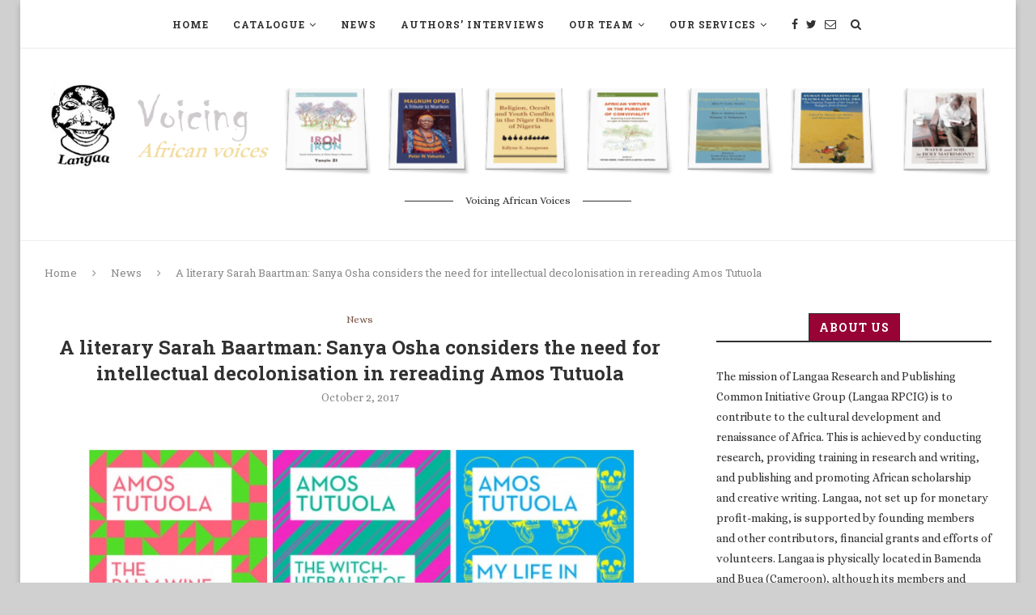

--- FILE ---
content_type: text/html; charset=UTF-8
request_url: https://www.langaa-rpcig.net/a-literary-sarah-baartman-sanya-osha-considers-the-need-for-intellectual-decolonisation-in-rereading-amos-tutuola/
body_size: 16413
content:
<!DOCTYPE html>
<html lang="en-US">
<head>
	<meta charset="UTF-8">
	<meta http-equiv="X-UA-Compatible" content="IE=edge">
	<meta name="viewport" content="width=device-width, initial-scale=1">
	<link rel="profile" href="http://gmpg.org/xfn/11" />
			<link rel="shortcut icon" href="https://www.langaa-rpcig.net/wp-content/uploads/2018/05/langaa512px.jpg" type="image/x-icon" />
		<link rel="apple-touch-icon" sizes="180x180" href="https://www.langaa-rpcig.net/wp-content/uploads/2018/05/langaa512px.jpg">
		<link rel="alternate" type="application/rss+xml" title="Langaa Research and Publishing Common Initiative Group RSS Feed" href="https://www.langaa-rpcig.net/feed/" />
	<link rel="alternate" type="application/atom+xml" title="Langaa Research and Publishing Common Initiative Group Atom Feed" href="https://www.langaa-rpcig.net/feed/atom/" />
	<link rel="pingback" href="https://www.langaa-rpcig.net/xmlrpc.php" />
	<!--[if lt IE 9]>
	<script src="https://www.langaa-rpcig.net/wp-content/themes/soledad/js/html5.js"></script>
	<![endif]-->
	<meta name='robots' content='max-image-preview:large' />

	<!-- This site is optimized with the Yoast SEO Premium plugin v15.3 - https://yoast.com/wordpress/plugins/seo/ -->
	<title>A literary Sarah Baartman: Sanya Osha considers the need for intellectual decolonisation in rereading Amos Tutuola - Langaa Research and Publishing Common Initiative Group</title>
	<meta name="robots" content="index, follow, max-snippet:-1, max-image-preview:large, max-video-preview:-1" />
	<link rel="canonical" href="https://www.langaa-rpcig.net/a-literary-sarah-baartman-sanya-osha-considers-the-need-for-intellectual-decolonisation-in-rereading-amos-tutuola/" />
	<meta property="og:locale" content="en_US" />
	<meta property="og:type" content="article" />
	<meta property="og:title" content="A literary Sarah Baartman: Sanya Osha considers the need for intellectual decolonisation in rereading Amos Tutuola - Langaa Research and Publishing Common Initiative Group" />
	<meta property="og:description" content="Amos Tutuola deserves contemplation as a writer independent of the clutches of anthropology, argues Sanya Osha. How can we foster such a critical approach?&hellip;" />
	<meta property="og:url" content="https://www.langaa-rpcig.net/a-literary-sarah-baartman-sanya-osha-considers-the-need-for-intellectual-decolonisation-in-rereading-amos-tutuola/" />
	<meta property="og:site_name" content="Langaa Research and Publishing Common Initiative Group" />
	<meta property="article:publisher" content="https://www.facebook.com/langaarpcig/" />
	<meta property="article:published_time" content="2017-10-02T14:45:12+00:00" />
	<meta property="article:modified_time" content="2018-05-26T14:46:50+00:00" />
	<meta property="og:image" content="https://www.langaa-rpcig.net/wp-content/uploads/2018/05/breveon3710.jpg" />
	<meta property="og:image:width" content="902" />
	<meta property="og:image:height" content="492" />
	<meta name="twitter:card" content="summary_large_image" />
	<meta name="twitter:creator" content="@langaa_rpcig" />
	<meta name="twitter:site" content="@langaa_rpcig" />
	<meta name="twitter:label1" content="Written by">
	<meta name="twitter:data1" content="Langaa RPCIG">
	<meta name="twitter:label2" content="Est. reading time">
	<meta name="twitter:data2" content="0 minutes">
	<script type="application/ld+json" class="yoast-schema-graph">{"@context":"https://schema.org","@graph":[{"@type":"Organization","@id":"https://www.langaa-rpcig.net/#organization","name":"Langaa Research and Publishing Common Initiative Group","url":"https://www.langaa-rpcig.net/","sameAs":["https://www.facebook.com/langaarpcig/","https://twitter.com/langaa_rpcig"],"logo":{"@type":"ImageObject","@id":"https://www.langaa-rpcig.net/#logo","inLanguage":"en-US","url":"https://www.langaa-rpcig.net/wp-content/uploads/2018/05/cropped-langaa512px.jpg","width":512,"height":512,"caption":"Langaa Research and Publishing Common Initiative Group"},"image":{"@id":"https://www.langaa-rpcig.net/#logo"}},{"@type":"WebSite","@id":"https://www.langaa-rpcig.net/#website","url":"https://www.langaa-rpcig.net/","name":"Langaa Research and Publishing Common Initiative Group","description":"Voicing African Voices","publisher":{"@id":"https://www.langaa-rpcig.net/#organization"},"potentialAction":[{"@type":"SearchAction","target":"https://www.langaa-rpcig.net/?s={search_term_string}","query-input":"required name=search_term_string"}],"inLanguage":"en-US"},{"@type":"ImageObject","@id":"https://www.langaa-rpcig.net/a-literary-sarah-baartman-sanya-osha-considers-the-need-for-intellectual-decolonisation-in-rereading-amos-tutuola/#primaryimage","inLanguage":"en-US","url":"https://www.langaa-rpcig.net/wp-content/uploads/2018/05/breveon3710.jpg","width":902,"height":492},{"@type":"WebPage","@id":"https://www.langaa-rpcig.net/a-literary-sarah-baartman-sanya-osha-considers-the-need-for-intellectual-decolonisation-in-rereading-amos-tutuola/#webpage","url":"https://www.langaa-rpcig.net/a-literary-sarah-baartman-sanya-osha-considers-the-need-for-intellectual-decolonisation-in-rereading-amos-tutuola/","name":"A literary Sarah Baartman: Sanya Osha considers the need for intellectual decolonisation in rereading Amos Tutuola - Langaa Research and Publishing Common Initiative Group","isPartOf":{"@id":"https://www.langaa-rpcig.net/#website"},"primaryImageOfPage":{"@id":"https://www.langaa-rpcig.net/a-literary-sarah-baartman-sanya-osha-considers-the-need-for-intellectual-decolonisation-in-rereading-amos-tutuola/#primaryimage"},"datePublished":"2017-10-02T14:45:12+00:00","dateModified":"2018-05-26T14:46:50+00:00","inLanguage":"en-US","potentialAction":[{"@type":"ReadAction","target":["https://www.langaa-rpcig.net/a-literary-sarah-baartman-sanya-osha-considers-the-need-for-intellectual-decolonisation-in-rereading-amos-tutuola/"]}]},{"@type":"Article","@id":"https://www.langaa-rpcig.net/a-literary-sarah-baartman-sanya-osha-considers-the-need-for-intellectual-decolonisation-in-rereading-amos-tutuola/#article","isPartOf":{"@id":"https://www.langaa-rpcig.net/a-literary-sarah-baartman-sanya-osha-considers-the-need-for-intellectual-decolonisation-in-rereading-amos-tutuola/#webpage"},"author":{"@id":"https://www.langaa-rpcig.net/#/schema/person/a4a35aa56bc079d4dbd8fe5cb5de79b6"},"headline":"A literary Sarah Baartman: Sanya Osha considers the need for intellectual decolonisation in rereading Amos Tutuola","datePublished":"2017-10-02T14:45:12+00:00","dateModified":"2018-05-26T14:46:50+00:00","mainEntityOfPage":{"@id":"https://www.langaa-rpcig.net/a-literary-sarah-baartman-sanya-osha-considers-the-need-for-intellectual-decolonisation-in-rereading-amos-tutuola/#webpage"},"commentCount":0,"publisher":{"@id":"https://www.langaa-rpcig.net/#organization"},"image":{"@id":"https://www.langaa-rpcig.net/a-literary-sarah-baartman-sanya-osha-considers-the-need-for-intellectual-decolonisation-in-rereading-amos-tutuola/#primaryimage"},"articleSection":"News","inLanguage":"en-US","potentialAction":[{"@type":"CommentAction","name":"Comment","target":["https://www.langaa-rpcig.net/a-literary-sarah-baartman-sanya-osha-considers-the-need-for-intellectual-decolonisation-in-rereading-amos-tutuola/#respond"]}]},{"@type":"Person","@id":"https://www.langaa-rpcig.net/#/schema/person/a4a35aa56bc079d4dbd8fe5cb5de79b6","name":"Langaa RPCIG","image":{"@type":"ImageObject","@id":"https://www.langaa-rpcig.net/#personlogo","inLanguage":"en-US","url":"https://secure.gravatar.com/avatar/7a4a1594c82bcf2ee23686ef9680adf4?s=96&d=mm&r=g","caption":"Langaa RPCIG"}}]}</script>
	<!-- / Yoast SEO Premium plugin. -->


<link rel='dns-prefetch' href='//cdn.jsdelivr.net' />
<link rel='dns-prefetch' href='//fonts.googleapis.com' />
<link rel='dns-prefetch' href='//s.w.org' />
<link rel="alternate" type="application/rss+xml" title="Langaa Research and Publishing Common Initiative Group &raquo; Feed" href="https://www.langaa-rpcig.net/feed/" />
<link rel="alternate" type="application/rss+xml" title="Langaa Research and Publishing Common Initiative Group &raquo; Comments Feed" href="https://www.langaa-rpcig.net/comments/feed/" />
<link rel="alternate" type="application/rss+xml" title="Langaa Research and Publishing Common Initiative Group &raquo; A literary Sarah Baartman: Sanya Osha considers the need for intellectual decolonisation in rereading Amos Tutuola Comments Feed" href="https://www.langaa-rpcig.net/a-literary-sarah-baartman-sanya-osha-considers-the-need-for-intellectual-decolonisation-in-rereading-amos-tutuola/feed/" />
		<script type="text/javascript">
			window._wpemojiSettings = {"baseUrl":"https:\/\/s.w.org\/images\/core\/emoji\/13.0.1\/72x72\/","ext":".png","svgUrl":"https:\/\/s.w.org\/images\/core\/emoji\/13.0.1\/svg\/","svgExt":".svg","source":{"concatemoji":"https:\/\/www.langaa-rpcig.net\/wp-includes\/js\/wp-emoji-release.min.js?ver=5.7.14"}};
			!function(e,a,t){var n,r,o,i=a.createElement("canvas"),p=i.getContext&&i.getContext("2d");function s(e,t){var a=String.fromCharCode;p.clearRect(0,0,i.width,i.height),p.fillText(a.apply(this,e),0,0);e=i.toDataURL();return p.clearRect(0,0,i.width,i.height),p.fillText(a.apply(this,t),0,0),e===i.toDataURL()}function c(e){var t=a.createElement("script");t.src=e,t.defer=t.type="text/javascript",a.getElementsByTagName("head")[0].appendChild(t)}for(o=Array("flag","emoji"),t.supports={everything:!0,everythingExceptFlag:!0},r=0;r<o.length;r++)t.supports[o[r]]=function(e){if(!p||!p.fillText)return!1;switch(p.textBaseline="top",p.font="600 32px Arial",e){case"flag":return s([127987,65039,8205,9895,65039],[127987,65039,8203,9895,65039])?!1:!s([55356,56826,55356,56819],[55356,56826,8203,55356,56819])&&!s([55356,57332,56128,56423,56128,56418,56128,56421,56128,56430,56128,56423,56128,56447],[55356,57332,8203,56128,56423,8203,56128,56418,8203,56128,56421,8203,56128,56430,8203,56128,56423,8203,56128,56447]);case"emoji":return!s([55357,56424,8205,55356,57212],[55357,56424,8203,55356,57212])}return!1}(o[r]),t.supports.everything=t.supports.everything&&t.supports[o[r]],"flag"!==o[r]&&(t.supports.everythingExceptFlag=t.supports.everythingExceptFlag&&t.supports[o[r]]);t.supports.everythingExceptFlag=t.supports.everythingExceptFlag&&!t.supports.flag,t.DOMReady=!1,t.readyCallback=function(){t.DOMReady=!0},t.supports.everything||(n=function(){t.readyCallback()},a.addEventListener?(a.addEventListener("DOMContentLoaded",n,!1),e.addEventListener("load",n,!1)):(e.attachEvent("onload",n),a.attachEvent("onreadystatechange",function(){"complete"===a.readyState&&t.readyCallback()})),(n=t.source||{}).concatemoji?c(n.concatemoji):n.wpemoji&&n.twemoji&&(c(n.twemoji),c(n.wpemoji)))}(window,document,window._wpemojiSettings);
		</script>
		<style type="text/css">
img.wp-smiley,
img.emoji {
	display: inline !important;
	border: none !important;
	box-shadow: none !important;
	height: 1em !important;
	width: 1em !important;
	margin: 0 .07em !important;
	vertical-align: -0.1em !important;
	background: none !important;
	padding: 0 !important;
}
</style>
	<link rel='stylesheet' id='wp-block-library-css'  href='https://www.langaa-rpcig.net/wp-includes/css/dist/block-library/style.min.css?ver=5.7.14' type='text/css' media='all' />
<link rel='stylesheet' id='molongui-common-framework-css'  href='https://www.langaa-rpcig.net/wp-content/plugins/molongui-authorship-premium/fw/public/css/mcf-common.58c1.min.css?ver=1.3.1' type='text/css' media='all' />
<link rel='stylesheet' id='molongui-authorship-css'  href='https://www.langaa-rpcig.net/wp-content/plugins/molongui-authorship-premium/premium/public/css/molongui-authorship-premium.bb5d.min.css?ver=0.0.2' type='text/css' media='all' />
<style id='molongui-authorship-inline-css' type='text/css'>

	        .molongui-author-box .molongui-author-box-tabs nav.molongui-author-box-tabs-full {  background-color:#000000; }
	        .molongui-author-box .molongui-author-box-tabs nav label {  background-color:#e6e6e6; }
	        .molongui-author-box .molongui-author-box-tabs input[id^='mab-tab-profile-']:checked ~ nav label[for^='mab-tab-profile-'],
            .molongui-author-box .molongui-author-box-tabs input[id^='mab-tab-related-']:checked ~ nav label[for^='mab-tab-related-'],
            .molongui-author-box .molongui-author-box-tabs input[id^='mab-tab-contact-']:checked ~ nav label[for^='mab-tab-contact-']
            {
                
            }
            
            .molongui-author-box .molongui-author-box-tabs nav label.molongui-author-box-tab { background-color: #e6e6e6; }
            .molongui-author-box .molongui-author-box-tabs nav label.molongui-author-box-tab.molongui-author-box-tab-active { background-color: #e6e6e6; }
            
            .molongui-author-box .molongui-author-box-tabs .molongui-author-box-related .molongui-author-box-related-entry-title,
            .molongui-author-box .molongui-author-box-tabs .molongui-author-box-related .molongui-author-box-related-entry-title a
            {
                color: inherit !important;
            }
        
</style>
<link rel='stylesheet' id='penci-fonts-css'  href='//fonts.googleapis.com/css?family=Raleway%3A300%2C300italic%2C400%2C400italic%2C500%2C500italic%2C700%2C700italic%2C800%2C800italic%7CPlayfair+Display+SC%3A300%2C300italic%2C400%2C400italic%2C500%2C500italic%2C700%2C700italic%2C800%2C800italic%7CMontserrat%3A300%2C300italic%2C400%2C400italic%2C500%2C500italic%2C700%2C700italic%2C800%2C800italic%7CRoboto+Slab%3A300%2C300italic%2C400%2C400italic%2C500%2C500italic%2C700%2C700italic%2C800%2C800italic%7CAlice%3A300%2C300italic%2C400%2C400italic%2C500%2C500italic%2C700%2C700italic%2C800%2C800italic%26subset%3Dcyrillic%2Ccyrillic-ext%2Cgreek%2Cgreek-ext%2Clatin-ext&#038;ver=1.0' type='text/css' media='all' />
<link rel='stylesheet' id='penci_style-css'  href='https://www.langaa-rpcig.net/wp-content/themes/soledad/style.css?ver=5.0' type='text/css' media='all' />
<script type='text/javascript' src='https://www.langaa-rpcig.net/wp-includes/js/jquery/jquery.min.js?ver=3.5.1' id='jquery-core-js'></script>
<script type='text/javascript' src='https://www.langaa-rpcig.net/wp-includes/js/jquery/jquery-migrate.min.js?ver=3.3.2' id='jquery-migrate-js'></script>
<link rel="https://api.w.org/" href="https://www.langaa-rpcig.net/wp-json/" /><link rel="alternate" type="application/json" href="https://www.langaa-rpcig.net/wp-json/wp/v2/posts/2502" /><link rel="EditURI" type="application/rsd+xml" title="RSD" href="https://www.langaa-rpcig.net/xmlrpc.php?rsd" />
<link rel="wlwmanifest" type="application/wlwmanifest+xml" href="https://www.langaa-rpcig.net/wp-includes/wlwmanifest.xml" /> 
<meta name="generator" content="WordPress 5.7.14" />
<link rel='shortlink' href='https://www.langaa-rpcig.net/?p=2502' />
<link rel="alternate" type="application/json+oembed" href="https://www.langaa-rpcig.net/wp-json/oembed/1.0/embed?url=https%3A%2F%2Fwww.langaa-rpcig.net%2Fa-literary-sarah-baartman-sanya-osha-considers-the-need-for-intellectual-decolonisation-in-rereading-amos-tutuola%2F" />
<link rel="alternate" type="text/xml+oembed" href="https://www.langaa-rpcig.net/wp-json/oembed/1.0/embed?url=https%3A%2F%2Fwww.langaa-rpcig.net%2Fa-literary-sarah-baartman-sanya-osha-considers-the-need-for-intellectual-decolonisation-in-rereading-amos-tutuola%2F&#038;format=xml" />

<!-- Molongui Authorship 0.0.2, visit: https://wordpress.org/plugins/molongui-authorship/ -->
<meta name="author" content="Langaa RPCIG"><!-- /Molongui Authorship -->

    <style type="text/css">
				h1, h2, h3, h4, h5, h6, h2.penci-heading-video, #navigation .menu li a, .penci-photo-2-effect figcaption h2, .headline-title, a.penci-topbar-post-title, #sidebar-nav .menu li a, .penci-slider .pencislider-container .pencislider-content .pencislider-title, .penci-slider
		.pencislider-container .pencislider-content .pencislider-button,
		.author-quote span, .penci-more-link a.more-link, .penci-post-share-box .dt-share, .post-share a .dt-share, .author-content h5, .post-pagination h5, .post-box-title, .penci-countdown .countdown-amount, .penci-countdown .countdown-period, .penci-pagination a, .penci-pagination .disable-url, ul.footer-socials li a span,
		.widget input[type="submit"], .widget button[type="submit"], .penci-sidebar-content .widget-title, #respond h3.comment-reply-title span, .widget-social.show-text a span, .footer-widget-wrapper .widget .widget-title,
		.container.penci-breadcrumb span, .container.penci-breadcrumb span a, .error-404 .go-back-home a, .post-entry .penci-portfolio-filter ul li a, .penci-portfolio-filter ul li a, .portfolio-overlay-content .portfolio-short .portfolio-title a, .home-featured-cat-content .magcat-detail h3 a, .post-entry blockquote cite,
		.post-entry blockquote .author, .tags-share-box.hide-tags.page-share .share-title, .widget ul.side-newsfeed li .side-item .side-item-text h4 a, .thecomment .comment-text span.author, .thecomment .comment-text span.author a, .post-comments span.reply a, #respond h3, #respond label, .wpcf7 label, #respond #submit, .wpcf7 input[type="submit"], .widget_wysija input[type="submit"], .archive-box span,
		.archive-box h1, .gallery .gallery-caption, .contact-form input[type=submit], ul.penci-topbar-menu > li a, div.penci-topbar-menu > ul > li a, .featured-style-29 .penci-featured-slider-button a, .pencislider-container .pencislider-content .pencislider-title, .pencislider-container
		.pencislider-content .pencislider-button, ul.homepage-featured-boxes .penci-fea-in.boxes-style-3 h4 span span, .pencislider-container .pencislider-content .pencislider-button, .woocommerce div.product .woocommerce-tabs .panel #respond .comment-reply-title, .penci-recipe-index-wrap .penci-index-more-link a { font-family: 'Roboto Slab', serif; font-weight: normal; }
		.featured-style-29 .penci-featured-slider-button a, #bbpress-forums #bbp-search-form .button{ font-weight: bold; }
						body, textarea, #respond textarea, .widget input[type="text"], .widget input[type="email"], .widget input[type="date"], .widget input[type="number"], .wpcf7 textarea, .mc4wp-form input, #respond input, .wpcf7 input, #searchform input.search-input, ul.homepage-featured-boxes .penci-fea-in
		h4, .widget.widget_categories ul li span.category-item-count, .about-widget .about-me-heading, .widget ul.side-newsfeed li .side-item .side-item-text .side-item-meta { font-family: 'Alice', serif; }
		p { line-height: 1.8; }
						.header-slogan .header-slogan-text{ font-family: 'Alice', serif;  }
								.header-slogan .header-slogan-text { font-style:normal; }
						.header-slogan .header-slogan-text { font-weight:normal; }
						.header-slogan .header-slogan-text { font-size:13px; }
								h1, h2, h3, h4, h5, h6, #sidebar-nav .menu li a, #navigation .menu li a, a.penci-topbar-post-title, .penci-slider .pencislider-container .pencislider-content .pencislider-title, .penci-slider .pencislider-container .pencislider-content .pencislider-button,
		.headline-title, .author-quote span, .penci-more-link a.more-link, .author-content h5, .post-pagination h5, .post-box-title, .penci-countdown .countdown-amount, .penci-countdown .countdown-period, .penci-pagination a, .penci-pagination .disable-url, ul.footer-socials li a span,
		.penci-sidebar-content .widget-title, #respond h3.comment-reply-title span, .widget-social.show-text a span, .footer-widget-wrapper .widget .widget-title, .error-404 .go-back-home a, .home-featured-cat-content .magcat-detail h3 a, .post-entry blockquote cite, .pencislider-container .pencislider-content .pencislider-title, .pencislider-container
		.pencislider-content .pencislider-button, .post-entry blockquote .author, .tags-share-box.hide-tags.page-share .share-title, .widget ul.side-newsfeed li .side-item .side-item-text h4 a, .thecomment .comment-text span.author, .thecomment .comment-text span.author a, #respond h3, #respond label, .wpcf7 label, #respond #submit, .wpcf7 input[type="submit"], .widget_wysija input[type="submit"], .archive-box span,
		.archive-box h1, .gallery .gallery-caption, .widget input[type="submit"], .widget button[type="submit"], .contact-form input[type=submit], ul.penci-topbar-menu > li a, div.penci-topbar-menu > ul > li a, .penci-recipe-index-wrap .penci-index-more-link a, #bbpress-forums #bbp-search-form .button { font-weight: 700; }
								body.penci-body-boxed { background-color:#d0d0d0; }
								body.penci-body-boxed { background-repeat:repeat; }
								body.penci-body-boxed { background-size:auto; }
																		
				a, .post-entry .penci-portfolio-filter ul li a:hover, .penci-portfolio-filter ul li a:hover, .penci-portfolio-filter ul li.active a, .post-entry .penci-portfolio-filter ul li.active a, .penci-countdown .countdown-amount, .archive-box h1, .post-entry a, .container.penci-breadcrumb span a:hover, .post-entry blockquote:before, .post-entry blockquote cite, .post-entry blockquote .author, .wpb_text_column blockquote:before, .wpb_text_column blockquote cite, .wpb_text_column blockquote .author, .penci-pagination a:hover, ul.penci-topbar-menu > li a:hover, div.penci-topbar-menu > ul > li a:hover, .penci-recipe-heading a.penci-recipe-print, .main-nav-social a:hover, .widget-social .remove-circle a:hover i, .penci-recipe-index .cat > a.penci-cat-name, #bbpress-forums li.bbp-body ul.forum li.bbp-forum-info a:hover, #bbpress-forums li.bbp-body ul.topic li.bbp-topic-title a:hover, #bbpress-forums li.bbp-body ul.forum li.bbp-forum-info .bbp-forum-content a, #bbpress-forums li.bbp-body ul.topic p.bbp-topic-meta a, #bbpress-forums .bbp-breadcrumb a:hover, #bbpress-forums .bbp-forum-freshness a:hover, #bbpress-forums .bbp-topic-freshness a:hover, #buddypress ul.item-list li div.item-title a, #buddypress ul.item-list li h4 a, #buddypress .activity-header a:first-child, #buddypress .comment-meta a:first-child, #buddypress .acomment-meta a:first-child, div.bbp-template-notice a:hover{ color: #795548; }
		.penci-home-popular-post ul.slick-dots li button:hover, .penci-home-popular-post ul.slick-dots li.slick-active button, .post-entry blockquote .author span:after, .error-image:after, .error-404 .go-back-home a:after, .penci-header-signup-form, .woocommerce span.onsale, .woocommerce #respond input#submit:hover, .woocommerce a.button:hover, .woocommerce button.button:hover, .woocommerce input.button:hover, .woocommerce nav.woocommerce-pagination ul li span.current, .woocommerce div.product .entry-summary div[itemprop="description"]:before, .woocommerce div.product .entry-summary div[itemprop="description"] blockquote .author span:after, .woocommerce div.product .woocommerce-tabs #tab-description blockquote .author span:after, .woocommerce #respond input#submit.alt:hover, .woocommerce a.button.alt:hover, .woocommerce button.button.alt:hover, .woocommerce input.button.alt:hover, #top-search.shoping-cart-icon > a > span, #penci-demobar .buy-button, #penci-demobar .buy-button:hover, .penci-recipe-heading a.penci-recipe-print:hover, .penci-review-process span, .penci-review-score-total, #navigation.menu-style-2 ul.menu ul:before, #navigation.menu-style-2 .menu ul ul:before, .penci-go-to-top-floating, .post-entry.blockquote-style-2 blockquote:before, #bbpress-forums #bbp-search-form .button, #bbpress-forums #bbp-search-form .button:hover, .wrapper-boxed .bbp-pagination-links span.current, #bbpress-forums #bbp_reply_submit:hover, #bbpress-forums #bbp_topic_submit:hover, #buddypress .dir-search input[type=submit], #buddypress .groups-members-search input[type=submit], #buddypress button:hover, #buddypress a.button:hover, #buddypress a.button:focus, #buddypress input[type=button]:hover, #buddypress input[type=reset]:hover, #buddypress ul.button-nav li a:hover, #buddypress ul.button-nav li.current a, #buddypress div.generic-button a:hover, #buddypress .comment-reply-link:hover, #buddypress input[type=submit]:hover, #buddypress div.pagination .pagination-links .current, #buddypress div.item-list-tabs ul li.selected a, #buddypress div.item-list-tabs ul li.current a, #buddypress div.item-list-tabs ul li a:hover, #buddypress table.notifications thead tr, #buddypress table.notifications-settings thead tr, #buddypress table.profile-settings thead tr, #buddypress table.profile-fields thead tr, #buddypress table.wp-profile-fields thead tr, #buddypress table.messages-notices thead tr, #buddypress table.forum thead tr, #buddypress input[type=submit] { background-color: #795548; }
		.penci-pagination ul.page-numbers li span.current, #comments_pagination span { color: #fff; background: #795548; border-color: #795548; }
		.footer-instagram h4.footer-instagram-title > span:before, .woocommerce nav.woocommerce-pagination ul li span.current, .penci-pagination.penci-ajax-more a.penci-ajax-more-button:hover, .penci-recipe-heading a.penci-recipe-print:hover, .home-featured-cat-content.style-14 .magcat-padding:before, .wrapper-boxed .bbp-pagination-links span.current, #buddypress .dir-search input[type=submit], #buddypress .groups-members-search input[type=submit], #buddypress button:hover, #buddypress a.button:hover, #buddypress a.button:focus, #buddypress input[type=button]:hover, #buddypress input[type=reset]:hover, #buddypress ul.button-nav li a:hover, #buddypress ul.button-nav li.current a, #buddypress div.generic-button a:hover, #buddypress .comment-reply-link:hover, #buddypress input[type=submit]:hover, #buddypress div.pagination .pagination-links .current, #buddypress input[type=submit] { border-color: #795548; }
		.woocommerce .woocommerce-error, .woocommerce .woocommerce-info, .woocommerce .woocommerce-message { border-top-color: #795548; }
		.penci-slider ol.penci-control-nav li a.penci-active, .penci-slider ol.penci-control-nav li a:hover, .penci-related-carousel .owl-dot.active span, .penci-owl-carousel-slider .owl-dot.active span{ border-color: #795548; background-color: #795548; }
		.woocommerce .woocommerce-message:before, .woocommerce form.checkout table.shop_table .order-total .amount, .woocommerce ul.products li.product .price ins, .woocommerce ul.products li.product .price, .woocommerce div.product p.price ins, .woocommerce div.product span.price ins, .woocommerce div.product p.price, .woocommerce div.product .entry-summary div[itemprop="description"] blockquote:before, .woocommerce div.product .woocommerce-tabs #tab-description blockquote:before, .woocommerce div.product .entry-summary div[itemprop="description"] blockquote cite, .woocommerce div.product .entry-summary div[itemprop="description"] blockquote .author, .woocommerce div.product .woocommerce-tabs #tab-description blockquote cite, .woocommerce div.product .woocommerce-tabs #tab-description blockquote .author, .woocommerce div.product .product_meta > span a:hover, .woocommerce div.product .woocommerce-tabs ul.tabs li.active, .woocommerce ul.cart_list li .amount, .woocommerce ul.product_list_widget li .amount, .woocommerce table.shop_table td.product-name a:hover, .woocommerce table.shop_table td.product-price span, .woocommerce table.shop_table td.product-subtotal span, .woocommerce-cart .cart-collaterals .cart_totals table td .amount, .woocommerce .woocommerce-info:before, .woocommerce div.product span.price { color: #795548; }
														.headline-title { background-color: #795548; }
														a.penci-topbar-post-title:hover { color: #795548; }
														ul.penci-topbar-menu > li a:hover, div.penci-topbar-menu > ul > li a:hover { color: #795548; }
										.penci-topbar-social a:hover { color: #795548; }
												#navigation ul.menu > li > a:before, #navigation .menu > ul > li > a:before{ content: none; }
												#navigation .menu li a:hover, #navigation .menu li.current-menu-item > a, #navigation .menu > li.current_page_item > a, #navigation .menu li:hover > a, #navigation .menu > li.current-menu-ancestor > a, #navigation .menu > li.current-menu-item > a { color:  #795548; }
		#navigation ul.menu > li > a:before, #navigation .menu > ul > li > a:before { background: #795548; }
																						#navigation .penci-megamenu .penci-mega-child-categories a.cat-active, #navigation .menu .penci-megamenu .penci-mega-child-categories a:hover, #navigation .menu .penci-megamenu .penci-mega-latest-posts .penci-mega-post a:hover { color: #795548; }
		#navigation .penci-megamenu .penci-mega-thumbnail .mega-cat-name { background: #795548; }
																				#navigation .penci-megamenu .post-mega-title a { text-transform: none; letter-spacing: 0; }
												#navigation .menu .sub-menu li a:hover, #navigation .menu .sub-menu li.current-menu-item > a, #navigation .sub-menu li:hover > a { color:  #795548; }
		#navigation ul.menu ul a:before, #navigation .menu ul ul a:before { background-color: #795548;   -webkit-box-shadow: 5px -2px 0 #795548;  -moz-box-shadow: 5px -2px 0 #795548;  -ms-box-shadow: 5px -2px 0 #795548;  box-shadow: 5px -2px 0 #795548; }
																								.penci-header-signup-form { padding-top: px; }
		.penci-header-signup-form { padding-bottom: px; }
				.penci-header-signup-form { background-color: #795548; }
																						.header-social a:hover i, .main-nav-social a:hover {   color: #795548; }
																#sidebar-nav .menu li a:hover, .header-social.sidebar-nav-social a:hover i, #sidebar-nav .menu li a .indicator:hover, #sidebar-nav .menu .sub-menu li a .indicator:hover{ color: #795548; }
		#sidebar-nav-logo:before{ background-color: #795548; }
														.penci-slide-overlay .overlay-link { opacity: ; }
		.penci-item-mag:hover .penci-slide-overlay .overlay-link { opacity: ; }
		.penci-featured-content .featured-slider-overlay { opacity: ; }
						.penci-featured-content .feat-text .featured-cat a, .penci-mag-featured-content .cat > a.penci-cat-name { color: #ffffff; }
		.penci-mag-featured-content .cat > a.penci-cat-name:after, .penci-featured-content .cat > a.penci-cat-name:after{ border-color: #ffffff; }
						.penci-featured-content .feat-text .featured-cat a:hover, .penci-mag-featured-content .cat > a.penci-cat-name:hover { color: #ffffff; }
												.featured-style-29 .featured-slider-overlay { opacity: ; }
																								.penci-standard-cat .cat > a.penci-cat-name { color: #795548; }
		.penci-standard-cat .cat:before, .penci-standard-cat .cat:after { background-color: #795548; }
														.standard-content .penci-post-box-meta .penci-post-share-box a:hover, .standard-content .penci-post-box-meta .penci-post-share-box a.liked { color: #795548; }
						.header-standard .post-entry a:hover, .header-standard .author-post span a:hover, .standard-content a, .standard-post-entry a.more-link:hover, .penci-post-box-meta .penci-box-meta a:hover, .standard-content .post-entry blockquote:before, .post-entry blockquote cite, .post-entry blockquote .author, .standard-content-special .author-quote span, .standard-content-special .format-post-box .post-format-icon i, .standard-content-special .format-post-box
		.dt-special a:hover, .standard-content .penci-more-link a.more-link { color: #795548; }
		.standard-content-special .author-quote span:before, .standard-content-special .author-quote span:after, .standard-content .post-entry ul li:before, .post-entry blockquote .author span:after, .header-standard:after { background-color: #795548; }
		.penci-more-link a.more-link:before, .penci-more-link a.more-link:after { border-color: #795548; }
												.penci-grid .cat a.penci-cat-name, .penci-masonry .cat a.penci-cat-name { color: #795548; }
		.penci-grid .cat a.penci-cat-name:after, .penci-masonry .cat a.penci-cat-name:after { border-color: #795548; }
								.penci-post-share-box a.liked, .penci-post-share-box a:hover { color: #795548; }
										.overlay-post-box-meta .overlay-share a:hover, .overlay-author a:hover, .penci-grid .standard-content-special .format-post-box .dt-special a:hover, .grid-post-box-meta span a:hover, .grid-post-box-meta span a.comment-link:hover, .penci-grid .standard-content-special .author-quote span, .penci-grid .standard-content-special .format-post-box .post-format-icon i, .grid-mixed .penci-post-box-meta .penci-box-meta a:hover { color: #795548; }
		.penci-grid .standard-content-special .author-quote span:before, .penci-grid .standard-content-special .author-quote span:after, .grid-header-box:after, .list-post .header-list-style:after { background-color: #795548; }
		.penci-grid .post-box-meta span:after, .penci-masonry .post-box-meta span:after { border-color: #795548; }
						.penci-grid li.typography-style .overlay-typography { opacity: ; }
		.penci-grid li.typography-style:hover .overlay-typography { opacity: ; }
								.penci-grid li.typography-style .item .main-typography h2 a:hover { color: #795548; }
								.penci-grid li.typography-style .grid-post-box-meta span a:hover { color: #795548; }
												.overlay-header-box .cat > a.penci-cat-name:hover { color: #795548; }
																		.penci-sidebar-content .penci-border-arrow .inner-arrow { background-color: #970335; }
		.penci-sidebar-content.style-2 .penci-border-arrow:after{ border-top-color: #970335; }
						.penci-sidebar-content .penci-border-arrow:after { background-color: #970335; }
						.penci-sidebar-content .penci-border-arrow .inner-arrow, .penci-sidebar-content.style-4 .penci-border-arrow .inner-arrow:before, .penci-sidebar-content.style-4 .penci-border-arrow .inner-arrow:after, .penci-sidebar-content.style-5 .penci-border-arrow, .penci-sidebar-content.style-7
		.penci-border-arrow, .penci-sidebar-content.style-9 .penci-border-arrow { border-color: #313131; }
		.penci-sidebar-content .penci-border-arrow:before { border-top-color: #313131; }
												.penci-sidebar-content .penci-border-arrow .inner-arrow { color: #ffffff; }
						.penci-sidebar-content .penci-border-arrow:after { content: none; display: none; }
		.penci-sidebar-content .widget-title{ margin-left: 0; margin-right: 0; margin-top: 0; }
		.penci-sidebar-content .penci-border-arrow:before{ bottom: -6px; border-width: 6px; margin-left: -6px; }
										.widget ul.side-newsfeed li .side-item .side-item-text h4 a:hover, .widget a:hover, .penci-sidebar-content .widget-social a:hover span, .widget-social a:hover span, .penci-tweets-widget-content .icon-tweets, .penci-tweets-widget-content .tweet-intents a, .penci-tweets-widget-content
		.tweet-intents span:after, .widget-social.remove-circle a:hover i , #wp-calendar tbody td a:hover{ color: #795548; }
		.widget .tagcloud a:hover, .widget-social a:hover i, .widget input[type="submit"]:hover, .widget button[type="submit"]:hover { color: #fff; background-color: #795548; border-color: #795548; }
		.about-widget .about-me-heading:before { border-color: #795548; }
		.penci-tweets-widget-content .tweet-intents-inner:before, .penci-tweets-widget-content .tweet-intents-inner:after { background-color: #795548; }
		.penci-owl-carousel.penci-tweets-slider .owl-dots .owl-dot.active span, .penci-owl-carousel.penci-tweets-slider .owl-dots .owl-dot:hover span { border-color: #795548; background-color: #795548; }
				#widget-area { padding: px 0; }
																																																				.footer-widget-wrapper .penci-tweets-widget-content .icon-tweets, .footer-widget-wrapper .penci-tweets-widget-content .tweet-intents a, .footer-widget-wrapper .penci-tweets-widget-content .tweet-intents span:after, .footer-widget-wrapper .widget ul.side-newsfeed li .side-item
		.side-item-text h4 a:hover, .footer-widget-wrapper .widget a:hover, .footer-widget-wrapper .widget-social a:hover span, .footer-widget-wrapper a:hover, .footer-widget-wrapper .widget-social.remove-circle a:hover i { color: #795548; }
		.footer-widget-wrapper .widget .tagcloud a:hover, .footer-widget-wrapper .widget-social a:hover i, .footer-widget-wrapper .mc4wp-form input[type="submit"]:hover, .footer-widget-wrapper .widget input[type="submit"]:hover, .footer-widget-wrapper .widget button[type="submit"]:hover { color: #fff; background-color: #795548; border-color: #795548; }
		.footer-widget-wrapper .about-widget .about-me-heading:before { border-color: #795548; }
		.footer-widget-wrapper .penci-tweets-widget-content .tweet-intents-inner:before, .footer-widget-wrapper .penci-tweets-widget-content .tweet-intents-inner:after { background-color: #795548; }
		.footer-widget-wrapper .penci-owl-carousel.penci-tweets-slider .owl-dots .owl-dot.active span, .footer-widget-wrapper .penci-owl-carousel.penci-tweets-slider .owl-dots .owl-dot:hover span {  border-color: #795548;  background: #795548;  }
								ul.footer-socials li a i { color: #333333; border-color: #333333; }
						ul.footer-socials li a:hover i { background-color: #795548; border-color: #795548; }
						ul.footer-socials li a:hover i { color: #795548; }
						ul.footer-socials li a span { color: #333333; }
						ul.footer-socials li a:hover span { color: #795548; }
						.footer-socials-section { border-color: #212121; }
						#footer-section { background-color: #111111; }
								#footer-section .footer-menu li a:hover { color: #795548; }
						#footer-section, #footer-copyright * { color: #333333; }
						#footer-section .go-to-top i, #footer-section .go-to-top-parent span { color: #333333; }
								.penci-go-to-top-floating { background-color: #795548; }
								#footer-section a { color: #795548; }
						.container-single .penci-standard-cat .cat > a.penci-cat-name { color: #795548; }
		.container-single .penci-standard-cat .cat:before, .container-single .penci-standard-cat .cat:after { background-color: #795548; }
						.container-single .single-post-title { text-transform: none; letter-spacing: 1px; }
								.container-single .single-post-title { letter-spacing: 0; }
																		.container-single .item-related h3 a { text-transform: none; letter-spacing: 0; }
										.container-single .post-share a:hover, .container-single .post-share a.liked, .page-share .post-share a:hover { color: #795548; }
						.post-share .count-number-like { color: #795548; }
						.comment-content a, .container-single .post-entry a, .container-single .format-post-box .dt-special a:hover, .container-single .author-quote span, .container-single .author-post span a:hover, .post-entry blockquote:before, .post-entry blockquote cite, .post-entry blockquote .author, .wpb_text_column blockquote:before, .wpb_text_column blockquote cite, .wpb_text_column blockquote .author, .post-pagination a:hover, .author-content h5 a:hover, .author-content .author-social:hover, .item-related h3 a:hover, .container-single .format-post-box .post-format-icon i, .container.penci-breadcrumb.single-breadcrumb span a:hover { color: #795548; }
		.container-single .standard-content-special .format-post-box, ul.slick-dots li button:hover, ul.slick-dots li.slick-active button { border-color: #795548; }
		ul.slick-dots li button:hover, ul.slick-dots li.slick-active button, #respond h3.comment-reply-title span:before, #respond h3.comment-reply-title span:after, .post-box-title:before, .post-box-title:after, .container-single .author-quote span:before, .container-single .author-quote
		span:after, .post-entry blockquote .author span:after, .post-entry blockquote .author span:before, .post-entry ul li:before, #respond #submit:hover, .wpcf7 input[type="submit"]:hover, .widget_wysija input[type="submit"]:hover, .post-entry.blockquote-style-2 blockquote:before {  background-color: #795548; }
		.container-single .post-entry .post-tags a:hover { color: #fff; border-color: #795548; background-color: #795548; }
								ul.homepage-featured-boxes .penci-fea-in h4 span span, ul.homepage-featured-boxes .penci-fea-in h4 span, ul.homepage-featured-boxes .penci-fea-in.boxes-style-2 h4 { background-color: #ffffff; }
		ul.homepage-featured-boxes li .penci-fea-in:before, ul.homepage-featured-boxes li .penci-fea-in:after, ul.homepage-featured-boxes .penci-fea-in h4 span span:before, ul.homepage-featured-boxes .penci-fea-in h4 > span:before, ul.homepage-featured-boxes .penci-fea-in h4 > span:after, ul.homepage-featured-boxes .penci-fea-in.boxes-style-2 h4:before { border-color: #ffffff; }
								ul.homepage-featured-boxes .penci-fea-in:hover h4 span { color: #795548; }
										.penci-home-popular-post .item-related h3 a:hover { color: #795548; }
								.penci-homepage-title .inner-arrow{ background-color: #970335; }
		.penci-border-arrow.penci-homepage-title.style-2:after{ border-top-color: #970335; }
																.penci-homepage-title .inner-arrow, .penci-homepage-title.penci-magazine-title .inner-arrow a { color: #ffffff; }
												.home-featured-cat-content .magcat-detail h3 a:hover { color: #795548; }
						.home-featured-cat-content .grid-post-box-meta span a:hover { color: #795548; }
		.home-featured-cat-content .first-post .magcat-detail .mag-header:after { background: #795548; }
		.penci-slider ol.penci-control-nav li a.penci-active, .penci-slider ol.penci-control-nav li a:hover { border-color: #795548; background: #795548; }
						.home-featured-cat-content .mag-photo .mag-overlay-photo { opacity: ; }
		.home-featured-cat-content .mag-photo:hover .mag-overlay-photo { opacity: ; }
																										.inner-item-portfolio:hover .penci-portfolio-thumbnail a:after { opacity: ; }
												.header-slogan .header-slogan-text {letter-spacing: 0}		    </style>
    <style type="text/css">.recentcomments a{display:inline !important;padding:0 !important;margin:0 !important;}</style><meta name="generator" content="Powered by WPBakery Page Builder - drag and drop page builder for WordPress."/>
<!--[if lte IE 9]><link rel="stylesheet" type="text/css" href="https://www.langaa-rpcig.net/wp-content/plugins/js_composer/assets/css/vc_lte_ie9.min.css" media="screen"><![endif]--><noscript><style type="text/css"> .wpb_animate_when_almost_visible { opacity: 1; }</style></noscript></head>

<body class="post-template-default single single-post postid-2502 single-format-standard penci-body-boxed wpb-js-composer js-comp-ver-5.3 vc_responsive">
<a id="close-sidebar-nav" class="header-4"><i class="fa fa-close"></i></a>

<nav id="sidebar-nav" class="header-4">

			<div id="sidebar-nav-logo">
							<a href="https://www.langaa-rpcig.net/"><img class="penci-lazy" src="https://www.langaa-rpcig.net/wp-content/themes/soledad/images/penci-holder.png" data-src="https://www.langaa-rpcig.net/wp-content/uploads/2018/05/langaa512px.jpg" alt="Langaa Research and Publishing Common Initiative Group" /></a>
					</div>
	
	
	<ul id="menu-langaamenu" class="menu"><li id="menu-item-60" class="menu-item menu-item-type-custom menu-item-object-custom menu-item-home menu-item-60"><a href="https://www.langaa-rpcig.net/">Home</a></li>
<li id="menu-item-182" class="megamenu menu-item menu-item-type-taxonomy menu-item-object-category menu-item-has-children menu-item-182"><a href="https://www.langaa-rpcig.net/category/catalogue/">Catalogue</a>
<ul class="sub-menu">
	<li id="menu-item-206" class="menu-item menu-item-type-custom menu-item-object-custom menu-item-has-children menu-item-206"><a href="#">Catalogue #1</a>
	<ul class="sub-menu">
		<li id="menu-item-191" class="menu-item menu-item-type-taxonomy menu-item-object-category menu-item-191"><a href="https://www.langaa-rpcig.net/category/catalogue/african-culture/">African Culture</a></li>
		<li id="menu-item-184" class="menu-item menu-item-type-taxonomy menu-item-object-category menu-item-184"><a href="https://www.langaa-rpcig.net/category/catalogue/literature/">Literature</a></li>
		<li id="menu-item-185" class="menu-item menu-item-type-taxonomy menu-item-object-category menu-item-185"><a href="https://www.langaa-rpcig.net/category/catalogue/social-sciences/african-studies/">African Studies</a></li>
		<li id="menu-item-192" class="menu-item menu-item-type-taxonomy menu-item-object-category menu-item-192"><a href="https://www.langaa-rpcig.net/category/catalogue/art-photography-film-and-music/">Art, Photography, Film and Music</a></li>
		<li id="menu-item-193" class="menu-item menu-item-type-taxonomy menu-item-object-category menu-item-193"><a href="https://www.langaa-rpcig.net/category/catalogue/biography-and-memoir/">Biography and Memoir</a></li>
	</ul>
</li>
	<li id="menu-item-207" class="menu-item menu-item-type-custom menu-item-object-custom menu-item-has-children menu-item-207"><a href="#">Catalogue #2</a>
	<ul class="sub-menu">
		<li id="menu-item-194" class="menu-item menu-item-type-taxonomy menu-item-object-category menu-item-194"><a href="https://www.langaa-rpcig.net/category/catalogue/children-and-teens/">Children and Teens</a></li>
		<li id="menu-item-5236" class="menu-item menu-item-type-taxonomy menu-item-object-category menu-item-5236"><a href="https://www.langaa-rpcig.net/category/catalogue/collection-langaa-humanites-devenir/">Collection Langaa Humanités – devenir</a></li>
		<li id="menu-item-190" class="menu-item menu-item-type-taxonomy menu-item-object-category menu-item-190"><a href="https://www.langaa-rpcig.net/category/catalogue/social-sciences/development-studies/">Development Studies</a></li>
		<li id="menu-item-195" class="menu-item menu-item-type-taxonomy menu-item-object-category menu-item-195"><a href="https://www.langaa-rpcig.net/category/catalogue/economics/">Economics</a></li>
		<li id="menu-item-188" class="menu-item menu-item-type-taxonomy menu-item-object-category menu-item-188"><a href="https://www.langaa-rpcig.net/category/catalogue/education-and-teaching/">Education and Teaching</a></li>
	</ul>
</li>
	<li id="menu-item-208" class="menu-item menu-item-type-custom menu-item-object-custom menu-item-has-children menu-item-208"><a href="#">Catalogue #3</a>
	<ul class="sub-menu">
		<li id="menu-item-196" class="menu-item menu-item-type-taxonomy menu-item-object-category menu-item-196"><a href="https://www.langaa-rpcig.net/category/catalogue/language-and-linguistics/">Language and Linguistics</a></li>
		<li id="menu-item-197" class="menu-item menu-item-type-taxonomy menu-item-object-category menu-item-197"><a href="https://www.langaa-rpcig.net/category/catalogue/law/">Law</a></li>
		<li id="menu-item-189" class="menu-item menu-item-type-taxonomy menu-item-object-category menu-item-189"><a href="https://www.langaa-rpcig.net/category/catalogue/history/">History</a></li>
		<li id="menu-item-198" class="menu-item menu-item-type-taxonomy menu-item-object-category menu-item-198"><a href="https://www.langaa-rpcig.net/category/catalogue/nature-and-the-environment/">Nature and the Environment</a></li>
		<li id="menu-item-187" class="menu-item menu-item-type-taxonomy menu-item-object-category menu-item-187"><a href="https://www.langaa-rpcig.net/category/catalogue/literature/novels-and-short-stories/">Novels and Short Stories</a></li>
	</ul>
</li>
	<li id="menu-item-209" class="menu-item menu-item-type-custom menu-item-object-custom menu-item-has-children menu-item-209"><a href="#">Catalogue #4</a>
	<ul class="sub-menu">
		<li id="menu-item-199" class="menu-item menu-item-type-taxonomy menu-item-object-category menu-item-199"><a href="https://www.langaa-rpcig.net/category/catalogue/politics/">Politics</a></li>
		<li id="menu-item-200" class="menu-item menu-item-type-taxonomy menu-item-object-category menu-item-200"><a href="https://www.langaa-rpcig.net/category/catalogue/publishing-and-writing/">Publishing and Writing</a></li>
		<li id="menu-item-201" class="menu-item menu-item-type-taxonomy menu-item-object-category menu-item-201"><a href="https://www.langaa-rpcig.net/category/catalogue/reference-books/">Reference Books</a></li>
		<li id="menu-item-202" class="menu-item menu-item-type-taxonomy menu-item-object-category menu-item-202"><a href="https://www.langaa-rpcig.net/category/catalogue/science-technology-medecine/">Science, Technology, Medecine</a></li>
		<li id="menu-item-186" class="menu-item menu-item-type-taxonomy menu-item-object-category menu-item-186"><a href="https://www.langaa-rpcig.net/category/catalogue/social-sciences/">Social Sciences</a></li>
	</ul>
</li>
</ul>
</li>
<li id="menu-item-88" class="menu-item menu-item-type-taxonomy menu-item-object-category current-post-ancestor current-menu-parent current-post-parent menu-item-88"><a href="https://www.langaa-rpcig.net/category/news/">News</a></li>
<li id="menu-item-4590" class="menu-item menu-item-type-taxonomy menu-item-object-category menu-item-4590"><a href="https://www.langaa-rpcig.net/category/authors-interviews/">Authors&#8217; Interviews</a></li>
<li id="menu-item-264" class="menu-item menu-item-type-custom menu-item-object-custom menu-item-has-children menu-item-264"><a href="#">Our Team</a>
<ul class="sub-menu">
	<li id="menu-item-265" class="menu-item menu-item-type-post_type menu-item-object-page menu-item-265"><a href="https://www.langaa-rpcig.net/langaa-editorial-board/">Langaa Editorial Board</a></li>
	<li id="menu-item-4388" class="menu-item menu-item-type-taxonomy menu-item-object-category menu-item-4388"><a href="https://www.langaa-rpcig.net/category/senior-researchers/">Senior Researchers</a></li>
	<li id="menu-item-4560" class="menu-item menu-item-type-taxonomy menu-item-object-category menu-item-4560"><a href="https://www.langaa-rpcig.net/category/researchers/">Researchers</a></li>
	<li id="menu-item-267" class="menu-item menu-item-type-post_type menu-item-object-page menu-item-267"><a href="https://www.langaa-rpcig.net/partners/">Partners</a></li>
	<li id="menu-item-268" class="menu-item menu-item-type-post_type menu-item-object-page menu-item-268"><a href="https://www.langaa-rpcig.net/volunteers/">Volunteers</a></li>
</ul>
</li>
<li id="menu-item-278" class="menu-item menu-item-type-custom menu-item-object-custom menu-item-has-children menu-item-278"><a href="#">Our Services</a>
<ul class="sub-menu">
	<li id="menu-item-280" class="menu-item menu-item-type-post_type menu-item-object-page menu-item-280"><a href="https://www.langaa-rpcig.net/manuscript-submission/">Manuscript Submission</a></li>
	<li id="menu-item-279" class="menu-item menu-item-type-post_type menu-item-object-page menu-item-279"><a href="https://www.langaa-rpcig.net/orders-of-langaa-books/">Orders of Langaa Books</a></li>
	<li id="menu-item-84" class="menu-item menu-item-type-post_type menu-item-object-page menu-item-84"><a href="https://www.langaa-rpcig.net/training/">Training</a></li>
	<li id="menu-item-85" class="menu-item menu-item-type-post_type menu-item-object-page menu-item-85"><a href="https://www.langaa-rpcig.net/research/">Research</a></li>
	<li id="menu-item-281" class="menu-item menu-item-type-post_type menu-item-object-page menu-item-281"><a href="https://www.langaa-rpcig.net/book-fairs/">Book Fairs</a></li>
	<li id="menu-item-282" class="menu-item menu-item-type-post_type menu-item-object-page menu-item-282"><a href="https://www.langaa-rpcig.net/accommodation-and-seminar-workshop-facilities/">Accommodation and Seminar/Workshop Facilities</a></li>
</ul>
</li>
</ul></nav>

<!-- .wrapper-boxed -->
<div class="wrapper-boxed header-style-header-4 enable-boxed">

<!-- Top Instagram -->

<!-- Top Bar -->

<!-- Navigation -->
<nav id="navigation" class="header-layout-top menu-style-2 header-4">
	<div class="container">
		<div class="button-menu-mobile header-4"><i class="fa fa-bars"></i></div>
		<ul id="menu-langaamenu-1" class="menu"><li class="menu-item menu-item-type-custom menu-item-object-custom menu-item-home menu-item-60"><a href="https://www.langaa-rpcig.net/">Home</a></li>
<li class="megamenu menu-item menu-item-type-taxonomy menu-item-object-category menu-item-has-children menu-item-182"><a href="https://www.langaa-rpcig.net/category/catalogue/">Catalogue</a>
<ul class="sub-menu">
	<li class="menu-item menu-item-type-custom menu-item-object-custom menu-item-has-children menu-item-206"><a href="#">Catalogue #1</a>
	<ul class="sub-menu">
		<li class="menu-item menu-item-type-taxonomy menu-item-object-category menu-item-191"><a href="https://www.langaa-rpcig.net/category/catalogue/african-culture/">African Culture</a></li>
		<li class="menu-item menu-item-type-taxonomy menu-item-object-category menu-item-184"><a href="https://www.langaa-rpcig.net/category/catalogue/literature/">Literature</a></li>
		<li class="menu-item menu-item-type-taxonomy menu-item-object-category menu-item-185"><a href="https://www.langaa-rpcig.net/category/catalogue/social-sciences/african-studies/">African Studies</a></li>
		<li class="menu-item menu-item-type-taxonomy menu-item-object-category menu-item-192"><a href="https://www.langaa-rpcig.net/category/catalogue/art-photography-film-and-music/">Art, Photography, Film and Music</a></li>
		<li class="menu-item menu-item-type-taxonomy menu-item-object-category menu-item-193"><a href="https://www.langaa-rpcig.net/category/catalogue/biography-and-memoir/">Biography and Memoir</a></li>
	</ul>
</li>
	<li class="menu-item menu-item-type-custom menu-item-object-custom menu-item-has-children menu-item-207"><a href="#">Catalogue #2</a>
	<ul class="sub-menu">
		<li class="menu-item menu-item-type-taxonomy menu-item-object-category menu-item-194"><a href="https://www.langaa-rpcig.net/category/catalogue/children-and-teens/">Children and Teens</a></li>
		<li class="menu-item menu-item-type-taxonomy menu-item-object-category menu-item-5236"><a href="https://www.langaa-rpcig.net/category/catalogue/collection-langaa-humanites-devenir/">Collection Langaa Humanités – devenir</a></li>
		<li class="menu-item menu-item-type-taxonomy menu-item-object-category menu-item-190"><a href="https://www.langaa-rpcig.net/category/catalogue/social-sciences/development-studies/">Development Studies</a></li>
		<li class="menu-item menu-item-type-taxonomy menu-item-object-category menu-item-195"><a href="https://www.langaa-rpcig.net/category/catalogue/economics/">Economics</a></li>
		<li class="menu-item menu-item-type-taxonomy menu-item-object-category menu-item-188"><a href="https://www.langaa-rpcig.net/category/catalogue/education-and-teaching/">Education and Teaching</a></li>
	</ul>
</li>
	<li class="menu-item menu-item-type-custom menu-item-object-custom menu-item-has-children menu-item-208"><a href="#">Catalogue #3</a>
	<ul class="sub-menu">
		<li class="menu-item menu-item-type-taxonomy menu-item-object-category menu-item-196"><a href="https://www.langaa-rpcig.net/category/catalogue/language-and-linguistics/">Language and Linguistics</a></li>
		<li class="menu-item menu-item-type-taxonomy menu-item-object-category menu-item-197"><a href="https://www.langaa-rpcig.net/category/catalogue/law/">Law</a></li>
		<li class="menu-item menu-item-type-taxonomy menu-item-object-category menu-item-189"><a href="https://www.langaa-rpcig.net/category/catalogue/history/">History</a></li>
		<li class="menu-item menu-item-type-taxonomy menu-item-object-category menu-item-198"><a href="https://www.langaa-rpcig.net/category/catalogue/nature-and-the-environment/">Nature and the Environment</a></li>
		<li class="menu-item menu-item-type-taxonomy menu-item-object-category menu-item-187"><a href="https://www.langaa-rpcig.net/category/catalogue/literature/novels-and-short-stories/">Novels and Short Stories</a></li>
	</ul>
</li>
	<li class="menu-item menu-item-type-custom menu-item-object-custom menu-item-has-children menu-item-209"><a href="#">Catalogue #4</a>
	<ul class="sub-menu">
		<li class="menu-item menu-item-type-taxonomy menu-item-object-category menu-item-199"><a href="https://www.langaa-rpcig.net/category/catalogue/politics/">Politics</a></li>
		<li class="menu-item menu-item-type-taxonomy menu-item-object-category menu-item-200"><a href="https://www.langaa-rpcig.net/category/catalogue/publishing-and-writing/">Publishing and Writing</a></li>
		<li class="menu-item menu-item-type-taxonomy menu-item-object-category menu-item-201"><a href="https://www.langaa-rpcig.net/category/catalogue/reference-books/">Reference Books</a></li>
		<li class="menu-item menu-item-type-taxonomy menu-item-object-category menu-item-202"><a href="https://www.langaa-rpcig.net/category/catalogue/science-technology-medecine/">Science, Technology, Medecine</a></li>
		<li class="menu-item menu-item-type-taxonomy menu-item-object-category menu-item-186"><a href="https://www.langaa-rpcig.net/category/catalogue/social-sciences/">Social Sciences</a></li>
	</ul>
</li>
</ul>
</li>
<li class="menu-item menu-item-type-taxonomy menu-item-object-category current-post-ancestor current-menu-parent current-post-parent menu-item-88"><a href="https://www.langaa-rpcig.net/category/news/">News</a></li>
<li class="menu-item menu-item-type-taxonomy menu-item-object-category menu-item-4590"><a href="https://www.langaa-rpcig.net/category/authors-interviews/">Authors&#8217; Interviews</a></li>
<li class="menu-item menu-item-type-custom menu-item-object-custom menu-item-has-children menu-item-264"><a href="#">Our Team</a>
<ul class="sub-menu">
	<li class="menu-item menu-item-type-post_type menu-item-object-page menu-item-265"><a href="https://www.langaa-rpcig.net/langaa-editorial-board/">Langaa Editorial Board</a></li>
	<li class="menu-item menu-item-type-taxonomy menu-item-object-category menu-item-4388"><a href="https://www.langaa-rpcig.net/category/senior-researchers/">Senior Researchers</a></li>
	<li class="menu-item menu-item-type-taxonomy menu-item-object-category menu-item-4560"><a href="https://www.langaa-rpcig.net/category/researchers/">Researchers</a></li>
	<li class="menu-item menu-item-type-post_type menu-item-object-page menu-item-267"><a href="https://www.langaa-rpcig.net/partners/">Partners</a></li>
	<li class="menu-item menu-item-type-post_type menu-item-object-page menu-item-268"><a href="https://www.langaa-rpcig.net/volunteers/">Volunteers</a></li>
</ul>
</li>
<li class="menu-item menu-item-type-custom menu-item-object-custom menu-item-has-children menu-item-278"><a href="#">Our Services</a>
<ul class="sub-menu">
	<li class="menu-item menu-item-type-post_type menu-item-object-page menu-item-280"><a href="https://www.langaa-rpcig.net/manuscript-submission/">Manuscript Submission</a></li>
	<li class="menu-item menu-item-type-post_type menu-item-object-page menu-item-279"><a href="https://www.langaa-rpcig.net/orders-of-langaa-books/">Orders of Langaa Books</a></li>
	<li class="menu-item menu-item-type-post_type menu-item-object-page menu-item-84"><a href="https://www.langaa-rpcig.net/training/">Training</a></li>
	<li class="menu-item menu-item-type-post_type menu-item-object-page menu-item-85"><a href="https://www.langaa-rpcig.net/research/">Research</a></li>
	<li class="menu-item menu-item-type-post_type menu-item-object-page menu-item-281"><a href="https://www.langaa-rpcig.net/book-fairs/">Book Fairs</a></li>
	<li class="menu-item menu-item-type-post_type menu-item-object-page menu-item-282"><a href="https://www.langaa-rpcig.net/accommodation-and-seminar-workshop-facilities/">Accommodation and Seminar/Workshop Facilities</a></li>
</ul>
</li>
</ul>
									<div class="main-nav-social">
					<div class="inner-header-social">
			<a href="https://www.facebook.com/Langaa-Research-and-Publishing-Common-Initiative-Group-Langaa-RPCIG-239899667550/" target="_blank"><i class="fa fa-facebook"></i></a>
				<a href="https://twitter.com/langaa_rpcig" target="_blank"><i class="fa fa-twitter"></i></a>
												<a href="mailto:info@langaa-rpcig.net"><i class="fa fa-envelope-o"></i></a>
																</div>				</div>
					
		
					<div id="top-search">
				<a class="search-click"><i class="fa fa-search"></i></a>
				<div class="show-search">
					<form role="search" method="get" id="searchform" action="https://www.langaa-rpcig.net/">
    <div>
		<input type="text" class="search-input" placeholder="Type and hit enter..." name="s" id="s" />
	 </div>
</form>					<a class="search-click close-search"><i class="fa fa-close"></i></a>
				</div>
			</div>
		
		
		
	</div>
</nav><!-- End Navigation -->

<header id="header" class="header-header-4 has-bottom-line"><!-- #header -->
		<div class="inner-header">
		<div class="container">

			<div id="logo">
															<h2>
							<a href="https://www.langaa-rpcig.net/"><img src="https://www.langaa-rpcig.net/wp-content/uploads/2018/05/banner.png" alt="Langaa Research and Publishing Common Initiative Group" /></a>
						</h2>
												</div>

			
							<div class="header-slogan">
					<h2 class="header-slogan-text">Voicing African Voices</h2>
				</div>
			
					</div>
	</div>
	
	</header>
<!-- end #header -->



			<div class="container penci-breadcrumb single-breadcrumb">
			<span><a class="crumb" href="https://www.langaa-rpcig.net/">Home</a></span><i class="fa fa-angle-right"></i>
			<span><a class="crumb" href="https://www.langaa-rpcig.net/category/news/">News</a></span><i class="fa fa-angle-right"></i>			<span>A literary Sarah Baartman: Sanya Osha considers the need for intellectual decolonisation in rereading Amos Tutuola</span>
		</div>
	
	
	<div class="container container-single penci_sidebar right-sidebar penci-enable-lightbox">
		<div id="main" class="penci-main-sticky-sidebar">
			<div class="theiaStickySidebar">
														<article id="post-2502" class="post-2502 post type-post status-publish format-standard has-post-thumbnail hentry category-news">

	
	
	<div class="header-standard header-classic single-header">
					<div class="penci-standard-cat"><span class="cat"><a class="penci-cat-name" href="https://www.langaa-rpcig.net/category/news/">News</a></span></div>
		
		<h1 class="post-title single-post-title">A literary Sarah Baartman: Sanya Osha considers the need for intellectual decolonisation in rereading Amos Tutuola</h1>

					<div class="post-box-meta-single">
													<span>October 2, 2017</span>
							</div>
			</div>

	
	
	
									<div class="post-image">
					<a href="https://www.langaa-rpcig.net/wp-content/uploads/2018/05/breveon3710.jpg" data-rel="penci-gallery-image-content">													<img class="attachment-penci-full-thumb size-penci-full-thumb penci-lazy wp-post-image" src="https://www.langaa-rpcig.net/wp-content/themes/soledad/images/penci2-holder.png" alt="A literary Sarah Baartman: Sanya Osha considers the need for intellectual decolonisation in rereading Amos Tutuola" data-src="https://www.langaa-rpcig.net/wp-content/uploads/2018/05/breveon3710.jpg">
												</a>				</div>
					
	
	
	
	
	<div class="post-entry blockquote-style-1">
		<div class="inner-post-entry">
			<div class="texte">
<p>Amos Tutuola deserves contemplation as a writer independent of the clutches of anthropology, argues Sanya Osha. How can we foster such a critical approach?</p>
</div>
<p class="lien">See online: <a class="spip_out" href="https://johannesburgreviewofbooks.com/2017/10/02/a-literary-sarah-baartman-sanya-osha-considers-the-need-for-intellectual-decolonisation-in-rereading-amos-tutuola/">A literary Sarah Baartman: Sanya Osha considers the need for intellectual decolonisation in rereading Amos Tutuola</a></p>
			
			<div class="penci-single-link-pages">
						</div>
			
					</div>
	</div>

	
			<div class="tags-share-box center-box">

							<span class="single-comment-o"><i class="fa fa-comment-o"></i>0 comment</span>
			
							<div class="post-share">
					<span class="count-number-like">0</span><a class="penci-post-like single-like-button" data-post_id="2502" title="Like" data-like="Like" data-unlike="Unlike"><i class="fa fa-heart-o"></i></a>					<div class="list-posts-share">
												<a target="_blank" href="https://www.facebook.com/sharer/sharer.php?u=https://www.langaa-rpcig.net/a-literary-sarah-baartman-sanya-osha-considers-the-need-for-intellectual-decolonisation-in-rereading-amos-tutuola/"><i class="fa fa-facebook"></i><span class="dt-share">Facebook</span></a>
						<a target="_blank" href="https://twitter.com/intent/tweet?text=Check%20out%20this%20article:%20A%20literary%20Sarah%20Baartman:%20Sanya%20Osha%20considers%20the%20need%20for%20intellectual%20decolonisation%20in%20rereading%20Amos%20Tutuola%20-%20https://www.langaa-rpcig.net/a-literary-sarah-baartman-sanya-osha-considers-the-need-for-intellectual-decolonisation-in-rereading-amos-tutuola/"><i class="fa fa-twitter"></i><span class="dt-share">Twitter</span></a>
						<a target="_blank" href="https://plus.google.com/share?url=https://www.langaa-rpcig.net/a-literary-sarah-baartman-sanya-osha-considers-the-need-for-intellectual-decolonisation-in-rereading-amos-tutuola/"><i class="fa fa-google-plus"></i><span class="dt-share">Google +</span></a>
						<a data-pin-do="none" target="_blank" href="https://pinterest.com/pin/create/button/?url=https://www.langaa-rpcig.net/a-literary-sarah-baartman-sanya-osha-considers-the-need-for-intellectual-decolonisation-in-rereading-amos-tutuola/&#038;media=https://www.langaa-rpcig.net/wp-content/uploads/2018/05/breveon3710.jpg&#038;description=A%20literary%20Sarah%20Baartman:%20Sanya%20Osha%20considers%20the%20need%20for%20intellectual%20decolonisation%20in%20rereading%20Amos%20Tutuola"><i class="fa fa-pinterest"></i><span class="dt-share">Pinterest</span></a>
					</div>
				</div>
					</div>
	
	
			<div class="post-pagination">
				<div class="prev-post">
						<div class="prev-post-inner">
				<div class="prev-post-title">
					<span>previous post</span>
				</div>
				<a href="https://www.langaa-rpcig.net/desire-for-knowledge-langaa-and-publishing-in-africa/">
					<div class="pagi-text">
						<h5 class="prev-title">Desire for knowledge – Langaa and publishing in Africa</h5>
					</div>
				</a>
			</div>
		</div>
	
			<div class="next-post">
						<div class="next-post-inner">
				<div class="prev-post-title next-post-title">
					<span>next post</span>
				</div>
				<a href="https://www.langaa-rpcig.net/transnational-land-grabs-and-restitution-in-an-age-of-the-de-militarised-new-scramble-for-africa/">
					<div class="pagi-text">
						<h5 class="next-title">Transnational Land Grabs and Restitution in an Age of the (De-)Militarised New Scramble for Africa</h5>
					</div>
				</a>
			</div>
		</div>
	</div>	
					<div class="post-related">
		<div class="post-title-box"><h4 class="post-box-title">You may also like</h4></div>
		<div class="penci-owl-carousel penci-owl-carousel-slider penci-related-carousel" data-lazy="true" data-item="3" data-desktop="3" data-tablet="2" data-tabsmall="2" data-auto="true" data-speed="300" data-dots="true">
						<div class="item-related">
																		<a class="related-thumb penci-image-holder owl-lazy" data-src="https://www.langaa-rpcig.net/wp-content/uploads/2018/06/breveon3537-585x390.jpg" href="https://www.langaa-rpcig.net/an-introverted-writers-lament/" title="An Introverted Writer’s Lament">
																			</a>
										<h3><a href="https://www.langaa-rpcig.net/an-introverted-writers-lament/">An Introverted Writer’s Lament</a></h3>
									</div>
						<div class="item-related">
																		<a class="related-thumb penci-image-holder owl-lazy" data-src="https://www.langaa-rpcig.net/wp-content/uploads/2018/06/breveon2352-585x360.jpg" href="https://www.langaa-rpcig.net/a-dangerous-new-world-of-drones/" title="A dangerous new world of drones">
																			</a>
										<h3><a href="https://www.langaa-rpcig.net/a-dangerous-new-world-of-drones/">A dangerous new world of drones</a></h3>
									</div>
						<div class="item-related">
																		<a class="related-thumb penci-image-holder owl-lazy" data-src="https://www.langaa-rpcig.net/wp-content/uploads/2018/06/breveon1896.jpg" href="https://www.langaa-rpcig.net/beijing-a-boon-for-africa/" title="Beijing, a Boon for Africa">
																			</a>
										<h3><a href="https://www.langaa-rpcig.net/beijing-a-boon-for-africa/">Beijing, a Boon for Africa</a></h3>
									</div>
						<div class="item-related">
																		<a class="related-thumb penci-image-holder owl-lazy" data-src="https://www.langaa-rpcig.net/wp-content/uploads/2018/05/breveon3715-585x390.jpg" href="https://www.langaa-rpcig.net/ugandan-creative-writer-who-found-her-calling-through-history/" title="Ugandan creative writer who found her calling through history">
																			</a>
										<h3><a href="https://www.langaa-rpcig.net/ugandan-creative-writer-who-found-her-calling-through-history/">Ugandan creative writer who found her calling through...</a></h3>
									</div>
						<div class="item-related">
																		<a class="related-thumb penci-image-holder owl-lazy" data-src="https://www.langaa-rpcig.net/wp-content/uploads/2018/06/breveon1688-21ebc.jpg" href="https://www.langaa-rpcig.net/brazil-and-china-oiling-the-wheels-of-business/" title="Brazil and China, Oiling the Wheels of Business">
																			</a>
										<h3><a href="https://www.langaa-rpcig.net/brazil-and-china-oiling-the-wheels-of-business/">Brazil and China, Oiling the Wheels of Business</a></h3>
									</div>
						<div class="item-related">
																		<a class="related-thumb penci-image-holder owl-lazy" data-src="https://www.langaa-rpcig.net/wp-content/uploads/2018/05/breveon2650-585x104.jpg" href="https://www.langaa-rpcig.net/an-ongoing-disaster-libya-africa-and-africom/" title="An Ongoing Disaster: Libya, Africa and Africom">
																			</a>
										<h3><a href="https://www.langaa-rpcig.net/an-ongoing-disaster-libya-africa-and-africom/">An Ongoing Disaster: Libya, Africa and Africom</a></h3>
									</div>
						<div class="item-related">
																		<a class="related-thumb penci-image-holder owl-lazy" data-src="https://www.langaa-rpcig.net/wp-content/uploads/2018/06/breveon3494.jpg" href="https://www.langaa-rpcig.net/africas-power-elite-castigated-a-critical-review-of-a-nose-for-money/" title="Africa’s Power Elite Castigated: A Critical Review of A Nose for Money">
																			</a>
										<h3><a href="https://www.langaa-rpcig.net/africas-power-elite-castigated-a-critical-review-of-a-nose-for-money/">Africa’s Power Elite Castigated: A Critical Review of...</a></h3>
									</div>
						<div class="item-related">
																		<a class="related-thumb penci-image-holder owl-lazy" data-src="https://www.langaa-rpcig.net/wp-content/uploads/2018/06/asiantimes.gif" href="https://www.langaa-rpcig.net/blockade-of-the-strait-of-hormuz-irans-options-a-historical-perspective/" title="Blockade of the Strait of Hormuz. Iran’s Options: A Historical Perspective">
																			</a>
										<h3><a href="https://www.langaa-rpcig.net/blockade-of-the-strait-of-hormuz-irans-options-a-historical-perspective/">Blockade of the Strait of Hormuz. Iran’s Options:...</a></h3>
									</div>
						<div class="item-related">
																		<a class="related-thumb penci-image-holder owl-lazy" data-src="https://www.langaa-rpcig.net/wp-content/uploads/2018/05/breveon3716-585x372.jpg" href="https://www.langaa-rpcig.net/literary-fiction-in-crisis-as-sale-drop-dramatically-arts-council-england-reports/" title="Literary fiction in crisis as sale drop dramatically, Arts Council England reports">
																			</a>
										<h3><a href="https://www.langaa-rpcig.net/literary-fiction-in-crisis-as-sale-drop-dramatically-arts-council-england-reports/">Literary fiction in crisis as sale drop dramatically,...</a></h3>
									</div>
						<div class="item-related">
																		<a class="related-thumb penci-image-holder owl-lazy" data-src="https://www.langaa-rpcig.net/wp-content/uploads/2018/06/breveon1839.jpg" href="https://www.langaa-rpcig.net/a-very-greek-depression/" title="A Very Greek Depression">
																			</a>
										<h3><a href="https://www.langaa-rpcig.net/a-very-greek-depression/">A Very Greek Depression</a></h3>
									</div>
		</div></div>	
			<div class="post-comments no-comment-yet" id="comments">
		<div id="respond" class="comment-respond">
		<h3 id="reply-title" class="comment-reply-title"><span>Leave a Comment</span> <small><a rel="nofollow" id="cancel-comment-reply-link" href="/a-literary-sarah-baartman-sanya-osha-considers-the-need-for-intellectual-decolonisation-in-rereading-amos-tutuola/#respond" style="display:none;">Cancel Reply</a></small></h3><p class="must-log-in">You must be <a href="https://www.langaa-rpcig.net/wp-login.php?redirect_to=https%3A%2F%2Fwww.langaa-rpcig.net%2Fa-literary-sarah-baartman-sanya-osha-considers-the-need-for-intellectual-decolonisation-in-rereading-amos-tutuola%2F">logged in</a> to post a comment.</p>	</div><!-- #respond -->
	</div> <!-- end comments div -->
	
</article>							</div>
		</div>
					
<div id="sidebar" class="penci-sidebar-content style-5 pcalign-center penci-sticky-sidebar">
	<div class="theiaStickySidebar">
		<aside id="text-3" class="widget widget_text"><h4 class="widget-title penci-border-arrow"><span class="inner-arrow">About Us</span></h4>			<div class="textwidget">The mission of Langaa Research and Publishing Common Initiative Group (Langaa RPCIG) is to contribute to the cultural development and renaissance of Africa. This is achieved by conducting research, providing training in research and writing, and publishing and promoting African scholarship and creative writing. Langaa, not set up for monetary profit-making, is supported by founding members and other contributors, financial grants and efforts of volunteers. Langaa is physically located in Bamenda and Buea (Cameroon), although its members and volunteers operate from different parts of the world.

&nbsp;

So far, Langaa has published over <strong>500 titles</strong>, mainly on <strong>Cameroon</strong>, but also on other African countries like <strong>Burkina Faso, Ghana, Kenya, Malawi, Mali, Nigeria, Senegal, Sierra Leone, Sudan, Zimbabwe and South Africa</strong>. Outstanding scholars and ordinary people familiar with the Cameroonian and African context provide editorial guidance. Each manuscript is systematically reviewed before a publication decision. Peer reviews, reader reports, and editorial changes are stored as evidence of the rigour of Langaa ’s processes.</div>
		</aside><aside id="text-4" class="widget widget_text"><h4 class="widget-title penci-border-arrow"><span class="inner-arrow">Find Us</span></h4>			<div class="textwidget"><strong>Address</strong><br>
PO Box 902 Mankon<br>
Bamenda<br>
North West Region<br>
Cameroon<br><br>


<strong>Emails</strong><br>
Skype ID: langaabuea<br>
info@langaa-rpcig.net</div>
		</aside><aside id="penci_latest_news_widget-5" class="widget penci_latest_news_widget"><h4 class="widget-title penci-border-arrow"><span class="inner-arrow">Recent Posts</span></h4>			<ul class="side-newsfeed">

				
					<li class="penci-feed featured-news all-featured-news">
						<div class="side-item">

															<div class="side-image">
																												<a class="penci-image-holder penci-lazy" rel="bookmark" data-src="https://www.langaa-rpcig.net/wp-content/uploads/2025/09/francis-nyamnjoh-1024x576-1-585x390.jpg" href="https://www.langaa-rpcig.net/in-conversation-francis-nyamnjoh-on-digital-uprising-power-revolution-and-the-politics-of-rebuilding/" title="In Conversation: Francis Nyamnjoh on “Digital Uprising” — Power, Revolution, and the Politics of Rebuilding"></a>
									
																	</div>
														<div class="side-item-text">
								<h4 class="side-title-post"><a href="https://www.langaa-rpcig.net/in-conversation-francis-nyamnjoh-on-digital-uprising-power-revolution-and-the-politics-of-rebuilding/" rel="bookmark" title="In Conversation: Francis Nyamnjoh on “Digital Uprising” — Power, Revolution, and the Politics of Rebuilding">In Conversation: Francis Nyamnjoh on “Digital Uprising” — Power, Revolution, and the Politics of Rebuilding</a></h4>
																	<span class="side-item-meta">September 4, 2025</span>
															</div>
						</div>
					</li>

					
					<li class="penci-feed featured-news all-featured-news">
						<div class="side-item">

															<div class="side-image">
																												<a class="penci-image-holder penci-lazy" rel="bookmark" data-src="https://www.langaa-rpcig.net/wp-content/uploads/2025/08/francis-nyamnjoh_123148-1-1200x554-1-585x390.jpg" href="https://www.langaa-rpcig.net/when-liberators-become-predators-a-tale-of-african-democracy/" title="When liberators become predators: a tale of African democracy"></a>
									
																	</div>
														<div class="side-item-text">
								<h4 class="side-title-post"><a href="https://www.langaa-rpcig.net/when-liberators-become-predators-a-tale-of-african-democracy/" rel="bookmark" title="When liberators become predators: a tale of African democracy">When liberators become predators: a tale of African democracy</a></h4>
																	<span class="side-item-meta">August 30, 2025</span>
															</div>
						</div>
					</li>

					
					<li class="penci-feed featured-news all-featured-news">
						<div class="side-item">

															<div class="side-image">
																												<a class="penci-image-holder penci-lazy" rel="bookmark" data-src="https://www.langaa-rpcig.net/wp-content/uploads/2025/07/Rowlands-1-2-1024x685-1-585x390.jpeg" href="https://www.langaa-rpcig.net/a-tribute-to-professor-michael-john-rowlands-a-legacy-of-scholarship-collaboration-and-enduring-friendship/" title="A Tribute to Professor Michael John Rowlands: A Legacy of Scholarship, Collaboration, and Enduring Friendship"></a>
									
																	</div>
														<div class="side-item-text">
								<h4 class="side-title-post"><a href="https://www.langaa-rpcig.net/a-tribute-to-professor-michael-john-rowlands-a-legacy-of-scholarship-collaboration-and-enduring-friendship/" rel="bookmark" title="A Tribute to Professor Michael John Rowlands: A Legacy of Scholarship, Collaboration, and Enduring Friendship">A Tribute to Professor Michael John Rowlands: A Legacy of Scholarship, Collaboration, and Enduring Friendship</a></h4>
																	<span class="side-item-meta">July 26, 2025</span>
															</div>
						</div>
					</li>

					
					<li class="penci-feed featured-news all-featured-news">
						<div class="side-item">

															<div class="side-image">
																												<a class="penci-image-holder penci-lazy" rel="bookmark" data-src="https://www.langaa-rpcig.net/wp-content/uploads/2025/07/Flyer-Launch-of-Decolonize-Humxnize-published-by-Langaa-585x390.jpg" href="https://www.langaa-rpcig.net/launch-of-decolonize-humxnize-published-by-langaa/" title="Launch of Decolonize, Humxnize, published by Langaa"></a>
									
																	</div>
														<div class="side-item-text">
								<h4 class="side-title-post"><a href="https://www.langaa-rpcig.net/launch-of-decolonize-humxnize-published-by-langaa/" rel="bookmark" title="Launch of Decolonize, Humxnize, published by Langaa">Launch of Decolonize, Humxnize, published by Langaa</a></h4>
																	<span class="side-item-meta">July 19, 2025</span>
															</div>
						</div>
					</li>

					
					<li class="penci-feed featured-news all-featured-news">
						<div class="side-item">

															<div class="side-image">
																												<a class="penci-image-holder penci-lazy" rel="bookmark" data-src="https://www.langaa-rpcig.net/wp-content/uploads/2025/07/echoesofgrace1-750x1000-1-585x390.jpg" href="https://www.langaa-rpcig.net/francis-nyamnjohs-novel-a-new-grace-for-the-old-order/" title="Francis Nyamnjoh’s novel a new grace for the old order"></a>
									
																	</div>
														<div class="side-item-text">
								<h4 class="side-title-post"><a href="https://www.langaa-rpcig.net/francis-nyamnjohs-novel-a-new-grace-for-the-old-order/" rel="bookmark" title="Francis Nyamnjoh’s novel a new grace for the old order">Francis Nyamnjoh’s novel a new grace for the old order</a></h4>
																	<span class="side-item-meta">July 18, 2025</span>
															</div>
						</div>
					</li>

					
			</ul>

			</aside><aside id="search-2" class="widget widget_search"><form role="search" method="get" id="searchform" action="https://www.langaa-rpcig.net/">
    <div>
		<input type="text" class="search-input" placeholder="Type and hit enter..." name="s" id="s" />
	 </div>
</form></aside><aside id="custom_html-8" class="widget_text widget widget_custom_html"><h4 class="widget-title penci-border-arrow"><span class="inner-arrow">Tips</span></h4><div class="textwidget custom-html-widget"><strong>Books</strong> can be accessed either through the <a href="http://www.langaa-rpcig.net/category/catalogue/"><strong>Catalogue</strong></a> or from the <a href="http://www.langaa-rpcig.net/"><strong>Home page</strong></a> or the <strong>Search Engine</strong><br>
<br>
<strong>Books</strong> related to an <strong>author/editor</strong> can be accessed through the author/editor's <strong>biography pag</strong>e.<br>
<br>
<strong>Reviews</strong> are available through books' <strong>description pages</strong>.</div></aside>	</div>
</div>		
<!-- END CONTAINER -->
</div>
<div class="clear-footer"></div>


		<div id="widget-area">
			<div class="container">
									<div class="footer-widget-wrapper footer-widget-style-1">
						<aside id="custom_html-6" class="widget_text widget widget_custom_html"><h4 class="widget-title penci-border-arrow"><span class="inner-arrow">Accommodation and Workshop Facilities</span></h4><div class="textwidget custom-html-widget"><div class="penci-post-gallery-container single-slider column-3" data-height="150" data-margin="3"><div class="penci-owl-carousel penci-owl-carousel-slider penci-nav-visible" data-auto="true" data-lazy="true"><figure><a class="item-gallery-single-slider" href="https://www.langaa-rpcig.net/wp-content/uploads/2018/05/IMG_0310.jpg" title="Accommodation and seminar/workshop facilities" data-rel="penci-gallery-image-content"><img class="owl-lazy" data-src="https://www.langaa-rpcig.net/wp-content/uploads/2018/05/IMG_0310.jpg" alt=""></a><p class="penci-single-gallery-captions">Accommodation and seminar/workshop facilities</p></figure><figure><a class="item-gallery-single-slider" href="https://www.langaa-rpcig.net/wp-content/uploads/2018/05/IMG_0311.jpg" title="Accommodation and seminar/workshop facilities" data-rel="penci-gallery-image-content"><img class="owl-lazy" data-src="https://www.langaa-rpcig.net/wp-content/uploads/2018/05/IMG_0311.jpg" alt=""></a><p class="penci-single-gallery-captions">Accommodation and seminar/workshop facilities</p></figure><figure><a class="item-gallery-single-slider" href="https://www.langaa-rpcig.net/wp-content/uploads/2018/05/IMG_0316.jpg" title="Accommodation and seminar/workshop facilities" data-rel="penci-gallery-image-content"><img class="owl-lazy" data-src="https://www.langaa-rpcig.net/wp-content/uploads/2018/05/IMG_0316.jpg" alt=""></a><p class="penci-single-gallery-captions">Accommodation and seminar/workshop facilities</p></figure><figure><a class="item-gallery-single-slider" href="https://www.langaa-rpcig.net/wp-content/uploads/2018/05/IMG_0318.jpg" title="Accommodation and seminar/workshop facilities" data-rel="penci-gallery-image-content"><img class="owl-lazy" data-src="https://www.langaa-rpcig.net/wp-content/uploads/2018/05/IMG_0318.jpg" alt=""></a><p class="penci-single-gallery-captions">Accommodation and seminar/workshop facilities</p></figure><figure><a class="item-gallery-single-slider" href="https://www.langaa-rpcig.net/wp-content/uploads/2018/05/IMG_0321.jpg" title="Accommodation and seminar/workshop facilities" data-rel="penci-gallery-image-content"><img class="owl-lazy" data-src="https://www.langaa-rpcig.net/wp-content/uploads/2018/05/IMG_0321.jpg" alt=""></a><p class="penci-single-gallery-captions">Accommodation and seminar/workshop facilities</p></figure></div></div></div></aside>					</div>
					<div class="footer-widget-wrapper footer-widget-style-1">
						<aside id="recent-comments-4" class="widget widget_recent_comments"><h4 class="widget-title penci-border-arrow"><span class="inner-arrow">Recent Book Reviews</span></h4><ul id="recentcomments"><li class="recentcomments"><span class="comment-author-link">Karen Lauterbach, Associate Professor and Director of the Centre of African Studies, University of Copenhagen, Denmark</span> on <a href="https://www.langaa-rpcig.net/navigating-hope/#comment-736">Navigating Hope</a></li><li class="recentcomments"><span class="comment-author-link">Prof. Toyin Falola, Historical Society of Nigeria, Nigerian Academy of Letters, University of Texas at Austin</span> on <a href="https://www.langaa-rpcig.net/olumo-rock-lion/#comment-735">Olumo Rock Lion</a></li><li class="recentcomments"><span class="comment-author-link">Mohammed A. Qazi, Professor of Mathematics, 2021 Presidential Awardee for Excellence in Science, Mathematics and Engineering Mentoring (PAESMEM)</span> on <a href="https://www.langaa-rpcig.net/olumo-rock-lion/#comment-734">Olumo Rock Lion</a></li><li class="recentcomments"><span class="comment-author-link">Emmanuel Fru Doh</span> on <a href="https://www.langaa-rpcig.net/the-quotable-uncle-insightful-sayings-ii/#comment-732">The Quotable Uncle: Insightful Sayings II</a></li><li class="recentcomments"><span class="comment-author-link">Maimo Mary Mah, MSc. Library Science, M.A. Journalism, Development Communication Specialist/Consultant</span> on <a href="https://www.langaa-rpcig.net/the-quotable-uncle-insightful-sayings-ii/#comment-731">The Quotable Uncle: Insightful Sayings II</a></li></ul></aside>					</div>
					<div class="footer-widget-wrapper footer-widget-style-1 last">
						<aside id="custom_html-5" class="widget_text widget widget_custom_html"><h4 class="widget-title penci-border-arrow"><span class="inner-arrow">Langaa Literary Workshops</span></h4><div class="textwidget custom-html-widget"><div class="penci-post-gallery-container single-slider column-3" data-height="150" data-margin="3"><div class="penci-owl-carousel penci-owl-carousel-slider penci-nav-visible" data-auto="true" data-lazy="true"><figure><a class="item-gallery-single-slider" href="https://www.langaa-rpcig.net/wp-content/uploads/2018/05/Laurence-Juma-reading-his-book.jpg" title="Sanya Osha and Laurence Juma Discuss their Novels with Readers at a Langaa –Prince Claus Reading Workshop, Cape Town, South Africa, 07 September 2012" data-rel="penci-gallery-image-content"><img class="owl-lazy" data-src="https://www.langaa-rpcig.net/wp-content/uploads/2018/05/Laurence-Juma-reading-his-book-1170x878.jpg" alt=""></a><p class="penci-single-gallery-captions">Sanya Osha and Laurence Juma Discuss their Novels with Readers at a Langaa –Prince Claus Reading Workshop, Cape Town, South Africa, 07 September 2012</p></figure><figure><a class="item-gallery-single-slider" href="https://www.langaa-rpcig.net/wp-content/uploads/2018/05/Katleho-and-Juma.jpg" title="Sanya Osha and Laurence Juma Discuss their Novels with Readers at a Langaa –Prince Claus Reading Workshop, Cape Town, South Africa, 07 September 2012" data-rel="penci-gallery-image-content"><img class="owl-lazy" data-src="https://www.langaa-rpcig.net/wp-content/uploads/2018/05/Katleho-and-Juma-1170x878.jpg" alt=""></a><p class="penci-single-gallery-captions">Sanya Osha and Laurence Juma Discuss their Novels with Readers at a Langaa –Prince Claus Reading Workshop, Cape Town, South Africa, 07 September 2012</p></figure><figure><a class="item-gallery-single-slider" href="https://www.langaa-rpcig.net/wp-content/uploads/2018/05/Audience-8.jpg" title="Sanya Osha and Laurence Juma Discuss their Novels with Readers at a Langaa –Prince Claus Reading Workshop, Cape Town, South Africa, 07 September 2012" data-rel="penci-gallery-image-content"><img class="owl-lazy" data-src="https://www.langaa-rpcig.net/wp-content/uploads/2018/05/Audience-8-1170x878.jpg" alt=""></a><p class="penci-single-gallery-captions">Sanya Osha and Laurence Juma Discuss their Novels with Readers at a Langaa –Prince Claus Reading Workshop, Cape Town, South Africa, 07 September 2012</p></figure><figure><a class="item-gallery-single-slider" href="https://www.langaa-rpcig.net/wp-content/uploads/2018/05/Audience-5.jpg" title="Sanya Osha and Laurence Juma Discuss their Novels with Readers at a Langaa –Prince Claus Reading Workshop, Cape Town, South Africa, 07 September 2012" data-rel="penci-gallery-image-content"><img class="owl-lazy" data-src="https://www.langaa-rpcig.net/wp-content/uploads/2018/05/Audience-5-1170x878.jpg" alt=""></a><p class="penci-single-gallery-captions">Sanya Osha and Laurence Juma Discuss their Novels with Readers at a Langaa –Prince Claus Reading Workshop, Cape Town, South Africa, 07 September 2012</p></figure></div></div></div></aside>					</div>
							</div>
		</div>



<footer id="footer-section" class="penci-footer-social-media penci-lazy footer-social-remove-circle">
	<div class="container">
									<div class="footer-socials-section">
					<ul class="footer-socials">
													<li><a href="https://www.facebook.com/Langaa-Research-and-Publishing-Common-Initiative-Group-Langaa-RPCIG-239899667550/" target="_blank"><i class="fa fa-facebook"></i><span>Facebook</span></a></li>
																			<li><a href="https://twitter.com/langaa_rpcig" target="_blank"><i class="fa fa-twitter"></i><span>Twitter</span></a></li>
																																																																			<li><a href="mailto:info@langaa-rpcig.net"><i class="fa fa-envelope-o"></i><span>Email</span></a></li>
																																																																																																					</ul>
				</div>
										<div class="footer-logo-copyright">
									<div id="footer-logo">
						<a href="https://www.langaa-rpcig.net/">
							<img class="penci-lazy" src="https://www.langaa-rpcig.net/wp-content/themes/soledad/images/penci2-holder.png" data-src="https://www.langaa-rpcig.net/wp-content/uploads/2021/11/Donald-Trump-Populism-and-Citizenship-2021-11-28-14-20-42.jpg" alt="Footer Logo" />
						</a>
					</div>
				
				
									<div id="footer-copyright">
						<p>@2018 - Langaa Research and Publishing Common Initiative Group. All Rights Reserved. </p>
					</div>
													<div class="go-to-top-parent"><a href="#" class="go-to-top"><span><i class="fa fa-angle-up"></i><br>Back To Top</span></a></div>
							</div>
					</div>
</footer>

</div><!-- End .wrapper-boxed -->

<div id="fb-root"></div>

<script type='text/javascript' src='https://cdn.jsdelivr.net/npm/css-element-queries@1.2.0/src/ResizeSensor.min.js?ver=1.2.0' id='molongui-resizesensor-js'></script>
<script type='text/javascript' src='https://cdn.jsdelivr.net/npm/css-element-queries@1.2.0/src/ElementQueries.min.js?ver=1.2.0' id='molongui-elementqueries-js'></script>
<script type='text/javascript' id='molongui-authorship-js-extra'>
/* <![CDATA[ */
var molongui_authorship = {"byline_separator":", ","byline_last_separator":" and ","byline_link_title":"View all posts by"};
/* ]]> */
</script>
<script type='text/javascript' src='https://www.langaa-rpcig.net/wp-content/plugins/molongui-authorship-premium/premium/public/js/molongui-authorship-premium.9ecb.min.js?ver=0.0.2' id='molongui-authorship-js'></script>
<script type='text/javascript' src='https://www.langaa-rpcig.net/wp-content/themes/soledad/js/libs-script.min.js?ver=5.0' id='penci-libs-js-js'></script>
<script type='text/javascript' src='https://www.langaa-rpcig.net/wp-content/themes/soledad/js/retina.min.js?ver=1.0' id='penci-retina-js'></script>
<script type='text/javascript' src='https://www.langaa-rpcig.net/wp-content/themes/soledad/js/main.js?ver=5.0' id='main-scripts-js'></script>
<script type='text/javascript' id='penci_ajax_like_post-js-extra'>
/* <![CDATA[ */
var ajax_var = {"url":"https:\/\/www.langaa-rpcig.net\/wp-admin\/admin-ajax.php","nonce":"85525100a3"};
/* ]]> */
</script>
<script type='text/javascript' src='https://www.langaa-rpcig.net/wp-content/themes/soledad/js/post-like.js?ver=5.0' id='penci_ajax_like_post-js'></script>
<script type='text/javascript' id='penci_ajax_more_posts-js-extra'>
/* <![CDATA[ */
var ajax_var_more = {"url":"https:\/\/www.langaa-rpcig.net\/wp-admin\/admin-ajax.php","nonce":"85525100a3"};
/* ]]> */
</script>
<script type='text/javascript' src='https://www.langaa-rpcig.net/wp-content/themes/soledad/js/more-post.js?ver=1.0' id='penci_ajax_more_posts-js'></script>
<script type='text/javascript' src='https://www.langaa-rpcig.net/wp-includes/js/comment-reply.min.js?ver=5.7.14' id='comment-reply-js'></script>
<script type='text/javascript' src='https://www.langaa-rpcig.net/wp-includes/js/wp-embed.min.js?ver=5.7.14' id='wp-embed-js'></script>


</body>
</html>
<!--
Performance optimized by W3 Total Cache. Learn more: https://www.w3-edge.com/products/

Page Caching using disk: enhanced 

Served from: www.langaa-rpcig.net @ 2026-01-29 21:11:59 by W3 Total Cache
-->